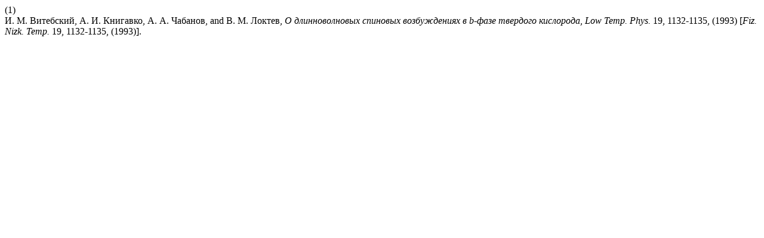

--- FILE ---
content_type: text/html; charset=UTF-8
request_url: https://fnt.ilt.kharkov.ua/index.php/fnt/citationstylelanguage/get/acs-nano?submissionId=3671&publicationId=3671
body_size: 495
content:
<div class="csl-bib-body">
  <div class="csl-entry"><div class="csl-left-margin">(1)</div><div class="csl-right-inline">И. М. Витебский, А. И. Книгавко, А. А. Чабанов, and В. М. Локтев, <i>О длинноволновых спиновых возбуждениях в <font face=`Symbol`>b</font>-фазе твердого кислорода</i>, <i>Low Temp. Phys.</i> 19, 1132-1135, (1993) [<i>Fiz. Nizk. Temp.</i> 19, 1132-1135, (1993)].</div></div>
</div>